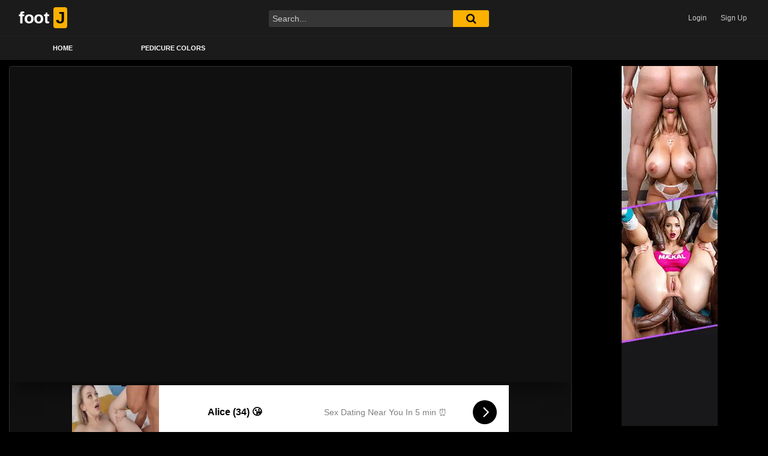

--- FILE ---
content_type: text/html; charset=UTF-8
request_url: https://footj.com/sloppy-footjob-and-blowjob-in-class-with-angelina-castro
body_size: 16790
content:
<!DOCTYPE html>
<html lang="en-US">
<head>
	<meta charset="UTF-8">
	<meta name="viewport" content="width=device-width, initial-scale=1, shrink-to-fit=no">
	<link rel="profile" href="http://gmpg.org/xfn/11">
		<!-- Meta social networks -->
	
<!-- Meta Facebook -->
<meta property="fb:app_id" content="966242223397117" />
<meta property="og:url" content="https://footj.com/sloppy-footjob-and-blowjob-in-class-with-angelina-castro" />
<meta property="og:type" content="article" />
<meta property="og:title" content="Sloppy FootJob and BlowJob in class with Angelina Castro !" />
<meta property="og:description" content="Horny Babe Angelina Castrol in black stockings seduce her student during sex eductaion, very naughty babe with huge ass and tits knows how to tease. Sexy black pedicure looks amazing on her chubby toes, lovely footjob and blowjob." />
<meta property="og:image" content="https://footj.com/wp-content/uploads/2020/10/sloppy-footjob-and-blowjob-in-class-with-angelina-castro.jpg" />
<meta property="og:image:width" content="200" />
<meta property="og:image:height" content="200" />

<!-- Meta Twitter -->
<meta name="twitter:card" content="summary">
<!--<meta name="twitter:site" content="@site_username">-->
<meta name="twitter:title" content="Sloppy FootJob and BlowJob in class with Angelina Castro !">
<meta name="twitter:description" content="Horny Babe Angelina Castrol in black stockings seduce her student during sex eductaion, very naughty babe with huge ass and tits knows how to tease. Sexy black pedicure looks amazing on her chubby toes, lovely footjob and blowjob.">
<!--<meta name="twitter:creator" content="@creator_username">-->
<meta name="twitter:image" content="https://footj.com/wp-content/uploads/2020/10/sloppy-footjob-and-blowjob-in-class-with-angelina-castro.jpg">
<!--<meta name="twitter:domain" content="YourDomain.com">-->
	<!-- Google Analytics -->
		<!-- Meta Verification -->
		<meta name='robots' content='index, follow, max-image-preview:large, max-snippet:-1, max-video-preview:-1' />
	<style>img:is([sizes="auto" i], [sizes^="auto," i]) { contain-intrinsic-size: 3000px 1500px }</style>
	
	<!-- This site is optimized with the Yoast SEO plugin v25.0 - https://yoast.com/wordpress/plugins/seo/ -->
	<title>Sloppy FootJob and BlowJob in class with Angelina Castro ! - footj.com</title>
	<meta name="description" content="Horny Babe Angelina Castrol in black stockings seduce her student during sex eductaion, very naughty babe with huge ass and tits." />
	<link rel="canonical" href="https://footj.com/sloppy-footjob-and-blowjob-in-class-with-angelina-castro" />
	<meta property="og:locale" content="en_US" />
	<meta property="og:type" content="article" />
	<meta property="og:title" content="Sloppy FootJob and BlowJob in class with Angelina Castro ! - footj.com" />
	<meta property="og:description" content="Horny Babe Angelina Castrol in black stockings seduce her student during sex eductaion, very naughty babe with huge ass and tits." />
	<meta property="og:url" content="https://footj.com/sloppy-footjob-and-blowjob-in-class-with-angelina-castro" />
	<meta property="og:site_name" content="footj.com" />
	<meta property="article:published_time" content="2020-10-30T21:49:38+00:00" />
	<meta property="article:modified_time" content="2020-10-31T21:40:44+00:00" />
	<meta property="og:image" content="https://footj.com/wp-content/uploads/2020/10/sloppy-footjob-and-blowjob-in-class-with-angelina-castro.jpg" />
	<meta property="og:image:width" content="600" />
	<meta property="og:image:height" content="337" />
	<meta property="og:image:type" content="image/jpeg" />
	<meta name="twitter:card" content="summary_large_image" />
	<meta name="twitter:label1" content="Written by" />
	<meta name="twitter:data1" content="" />
	<script type="application/ld+json" class="yoast-schema-graph">{"@context":"https://schema.org","@graph":[{"@type":"WebPage","@id":"https://footj.com/sloppy-footjob-and-blowjob-in-class-with-angelina-castro","url":"https://footj.com/sloppy-footjob-and-blowjob-in-class-with-angelina-castro","name":"Sloppy FootJob and BlowJob in class with Angelina Castro ! - footj.com","isPartOf":{"@id":"https://footj.com/#website"},"primaryImageOfPage":{"@id":"https://footj.com/sloppy-footjob-and-blowjob-in-class-with-angelina-castro#primaryimage"},"image":{"@id":"https://footj.com/sloppy-footjob-and-blowjob-in-class-with-angelina-castro#primaryimage"},"thumbnailUrl":"https://footj.com/wp-content/uploads/2020/10/sloppy-footjob-and-blowjob-in-class-with-angelina-castro.jpg","datePublished":"2020-10-30T21:49:38+00:00","dateModified":"2020-10-31T21:40:44+00:00","author":{"@id":""},"description":"Horny Babe Angelina Castrol in black stockings seduce her student during sex eductaion, very naughty babe with huge ass and tits.","breadcrumb":{"@id":"https://footj.com/sloppy-footjob-and-blowjob-in-class-with-angelina-castro#breadcrumb"},"inLanguage":"en-US","potentialAction":[{"@type":"ReadAction","target":["https://footj.com/sloppy-footjob-and-blowjob-in-class-with-angelina-castro"]}]},{"@type":"ImageObject","inLanguage":"en-US","@id":"https://footj.com/sloppy-footjob-and-blowjob-in-class-with-angelina-castro#primaryimage","url":"https://footj.com/wp-content/uploads/2020/10/sloppy-footjob-and-blowjob-in-class-with-angelina-castro.jpg","contentUrl":"https://footj.com/wp-content/uploads/2020/10/sloppy-footjob-and-blowjob-in-class-with-angelina-castro.jpg","width":600,"height":337},{"@type":"BreadcrumbList","@id":"https://footj.com/sloppy-footjob-and-blowjob-in-class-with-angelina-castro#breadcrumb","itemListElement":[{"@type":"ListItem","position":1,"name":"Home","item":"https://footj.com/"},{"@type":"ListItem","position":2,"name":"Sloppy FootJob and BlowJob in class with Angelina Castro !"}]},{"@type":"WebSite","@id":"https://footj.com/#website","url":"https://footj.com/","name":"footj.com","description":"Free Footjob Porn and Sex Movies","potentialAction":[{"@type":"SearchAction","target":{"@type":"EntryPoint","urlTemplate":"https://footj.com/?s={search_term_string}"},"query-input":{"@type":"PropertyValueSpecification","valueRequired":true,"valueName":"search_term_string"}}],"inLanguage":"en-US"},{"@type":"Person","@id":"","url":"https://footj.com/author"}]}</script>
	<!-- / Yoast SEO plugin. -->


<link rel='dns-prefetch' href='//vjs.zencdn.net' />
<link rel='dns-prefetch' href='//unpkg.com' />
<link rel='dns-prefetch' href='//www.googletagmanager.com' />
<link rel='dns-prefetch' href='//stats.wp.com' />
<link rel='dns-prefetch' href='//fonts.googleapis.com' />
<link rel="alternate" type="application/rss+xml" title="footj.com &raquo; Feed" href="https://footj.com/feed" />
<link rel="alternate" type="application/rss+xml" title="footj.com &raquo; Comments Feed" href="https://footj.com/comments/feed" />
<link rel="alternate" type="application/rss+xml" title="footj.com &raquo; Sloppy FootJob and BlowJob in class with Angelina Castro ! Comments Feed" href="https://footj.com/sloppy-footjob-and-blowjob-in-class-with-angelina-castro/feed" />
<script type="text/javascript">
/* <![CDATA[ */
window._wpemojiSettings = {"baseUrl":"https:\/\/s.w.org\/images\/core\/emoji\/16.0.1\/72x72\/","ext":".png","svgUrl":"https:\/\/s.w.org\/images\/core\/emoji\/16.0.1\/svg\/","svgExt":".svg","source":{"concatemoji":"https:\/\/footj.com\/wp-includes\/js\/wp-emoji-release.min.js?ver=6.8.3"}};
/*! This file is auto-generated */
!function(s,n){var o,i,e;function c(e){try{var t={supportTests:e,timestamp:(new Date).valueOf()};sessionStorage.setItem(o,JSON.stringify(t))}catch(e){}}function p(e,t,n){e.clearRect(0,0,e.canvas.width,e.canvas.height),e.fillText(t,0,0);var t=new Uint32Array(e.getImageData(0,0,e.canvas.width,e.canvas.height).data),a=(e.clearRect(0,0,e.canvas.width,e.canvas.height),e.fillText(n,0,0),new Uint32Array(e.getImageData(0,0,e.canvas.width,e.canvas.height).data));return t.every(function(e,t){return e===a[t]})}function u(e,t){e.clearRect(0,0,e.canvas.width,e.canvas.height),e.fillText(t,0,0);for(var n=e.getImageData(16,16,1,1),a=0;a<n.data.length;a++)if(0!==n.data[a])return!1;return!0}function f(e,t,n,a){switch(t){case"flag":return n(e,"\ud83c\udff3\ufe0f\u200d\u26a7\ufe0f","\ud83c\udff3\ufe0f\u200b\u26a7\ufe0f")?!1:!n(e,"\ud83c\udde8\ud83c\uddf6","\ud83c\udde8\u200b\ud83c\uddf6")&&!n(e,"\ud83c\udff4\udb40\udc67\udb40\udc62\udb40\udc65\udb40\udc6e\udb40\udc67\udb40\udc7f","\ud83c\udff4\u200b\udb40\udc67\u200b\udb40\udc62\u200b\udb40\udc65\u200b\udb40\udc6e\u200b\udb40\udc67\u200b\udb40\udc7f");case"emoji":return!a(e,"\ud83e\udedf")}return!1}function g(e,t,n,a){var r="undefined"!=typeof WorkerGlobalScope&&self instanceof WorkerGlobalScope?new OffscreenCanvas(300,150):s.createElement("canvas"),o=r.getContext("2d",{willReadFrequently:!0}),i=(o.textBaseline="top",o.font="600 32px Arial",{});return e.forEach(function(e){i[e]=t(o,e,n,a)}),i}function t(e){var t=s.createElement("script");t.src=e,t.defer=!0,s.head.appendChild(t)}"undefined"!=typeof Promise&&(o="wpEmojiSettingsSupports",i=["flag","emoji"],n.supports={everything:!0,everythingExceptFlag:!0},e=new Promise(function(e){s.addEventListener("DOMContentLoaded",e,{once:!0})}),new Promise(function(t){var n=function(){try{var e=JSON.parse(sessionStorage.getItem(o));if("object"==typeof e&&"number"==typeof e.timestamp&&(new Date).valueOf()<e.timestamp+604800&&"object"==typeof e.supportTests)return e.supportTests}catch(e){}return null}();if(!n){if("undefined"!=typeof Worker&&"undefined"!=typeof OffscreenCanvas&&"undefined"!=typeof URL&&URL.createObjectURL&&"undefined"!=typeof Blob)try{var e="postMessage("+g.toString()+"("+[JSON.stringify(i),f.toString(),p.toString(),u.toString()].join(",")+"));",a=new Blob([e],{type:"text/javascript"}),r=new Worker(URL.createObjectURL(a),{name:"wpTestEmojiSupports"});return void(r.onmessage=function(e){c(n=e.data),r.terminate(),t(n)})}catch(e){}c(n=g(i,f,p,u))}t(n)}).then(function(e){for(var t in e)n.supports[t]=e[t],n.supports.everything=n.supports.everything&&n.supports[t],"flag"!==t&&(n.supports.everythingExceptFlag=n.supports.everythingExceptFlag&&n.supports[t]);n.supports.everythingExceptFlag=n.supports.everythingExceptFlag&&!n.supports.flag,n.DOMReady=!1,n.readyCallback=function(){n.DOMReady=!0}}).then(function(){return e}).then(function(){var e;n.supports.everything||(n.readyCallback(),(e=n.source||{}).concatemoji?t(e.concatemoji):e.wpemoji&&e.twemoji&&(t(e.twemoji),t(e.wpemoji)))}))}((window,document),window._wpemojiSettings);
/* ]]> */
</script>

<style id='wp-emoji-styles-inline-css' type='text/css'>

	img.wp-smiley, img.emoji {
		display: inline !important;
		border: none !important;
		box-shadow: none !important;
		height: 1em !important;
		width: 1em !important;
		margin: 0 0.07em !important;
		vertical-align: -0.1em !important;
		background: none !important;
		padding: 0 !important;
	}
</style>
<link rel='stylesheet' id='wp-block-library-css' href='https://footj.com/wp-includes/css/dist/block-library/style.min.css?ver=6.8.3' type='text/css' media='all' />
<style id='classic-theme-styles-inline-css' type='text/css'>
/*! This file is auto-generated */
.wp-block-button__link{color:#fff;background-color:#32373c;border-radius:9999px;box-shadow:none;text-decoration:none;padding:calc(.667em + 2px) calc(1.333em + 2px);font-size:1.125em}.wp-block-file__button{background:#32373c;color:#fff;text-decoration:none}
</style>
<link rel='stylesheet' id='mediaelement-css' href='https://footj.com/wp-includes/js/mediaelement/mediaelementplayer-legacy.min.css?ver=4.2.17' type='text/css' media='all' />
<link rel='stylesheet' id='wp-mediaelement-css' href='https://footj.com/wp-includes/js/mediaelement/wp-mediaelement.min.css?ver=6.8.3' type='text/css' media='all' />
<style id='jetpack-sharing-buttons-style-inline-css' type='text/css'>
.jetpack-sharing-buttons__services-list{display:flex;flex-direction:row;flex-wrap:wrap;gap:0;list-style-type:none;margin:5px;padding:0}.jetpack-sharing-buttons__services-list.has-small-icon-size{font-size:12px}.jetpack-sharing-buttons__services-list.has-normal-icon-size{font-size:16px}.jetpack-sharing-buttons__services-list.has-large-icon-size{font-size:24px}.jetpack-sharing-buttons__services-list.has-huge-icon-size{font-size:36px}@media print{.jetpack-sharing-buttons__services-list{display:none!important}}.editor-styles-wrapper .wp-block-jetpack-sharing-buttons{gap:0;padding-inline-start:0}ul.jetpack-sharing-buttons__services-list.has-background{padding:1.25em 2.375em}
</style>
<style id='global-styles-inline-css' type='text/css'>
:root{--wp--preset--aspect-ratio--square: 1;--wp--preset--aspect-ratio--4-3: 4/3;--wp--preset--aspect-ratio--3-4: 3/4;--wp--preset--aspect-ratio--3-2: 3/2;--wp--preset--aspect-ratio--2-3: 2/3;--wp--preset--aspect-ratio--16-9: 16/9;--wp--preset--aspect-ratio--9-16: 9/16;--wp--preset--color--black: #000000;--wp--preset--color--cyan-bluish-gray: #abb8c3;--wp--preset--color--white: #ffffff;--wp--preset--color--pale-pink: #f78da7;--wp--preset--color--vivid-red: #cf2e2e;--wp--preset--color--luminous-vivid-orange: #ff6900;--wp--preset--color--luminous-vivid-amber: #fcb900;--wp--preset--color--light-green-cyan: #7bdcb5;--wp--preset--color--vivid-green-cyan: #00d084;--wp--preset--color--pale-cyan-blue: #8ed1fc;--wp--preset--color--vivid-cyan-blue: #0693e3;--wp--preset--color--vivid-purple: #9b51e0;--wp--preset--gradient--vivid-cyan-blue-to-vivid-purple: linear-gradient(135deg,rgba(6,147,227,1) 0%,rgb(155,81,224) 100%);--wp--preset--gradient--light-green-cyan-to-vivid-green-cyan: linear-gradient(135deg,rgb(122,220,180) 0%,rgb(0,208,130) 100%);--wp--preset--gradient--luminous-vivid-amber-to-luminous-vivid-orange: linear-gradient(135deg,rgba(252,185,0,1) 0%,rgba(255,105,0,1) 100%);--wp--preset--gradient--luminous-vivid-orange-to-vivid-red: linear-gradient(135deg,rgba(255,105,0,1) 0%,rgb(207,46,46) 100%);--wp--preset--gradient--very-light-gray-to-cyan-bluish-gray: linear-gradient(135deg,rgb(238,238,238) 0%,rgb(169,184,195) 100%);--wp--preset--gradient--cool-to-warm-spectrum: linear-gradient(135deg,rgb(74,234,220) 0%,rgb(151,120,209) 20%,rgb(207,42,186) 40%,rgb(238,44,130) 60%,rgb(251,105,98) 80%,rgb(254,248,76) 100%);--wp--preset--gradient--blush-light-purple: linear-gradient(135deg,rgb(255,206,236) 0%,rgb(152,150,240) 100%);--wp--preset--gradient--blush-bordeaux: linear-gradient(135deg,rgb(254,205,165) 0%,rgb(254,45,45) 50%,rgb(107,0,62) 100%);--wp--preset--gradient--luminous-dusk: linear-gradient(135deg,rgb(255,203,112) 0%,rgb(199,81,192) 50%,rgb(65,88,208) 100%);--wp--preset--gradient--pale-ocean: linear-gradient(135deg,rgb(255,245,203) 0%,rgb(182,227,212) 50%,rgb(51,167,181) 100%);--wp--preset--gradient--electric-grass: linear-gradient(135deg,rgb(202,248,128) 0%,rgb(113,206,126) 100%);--wp--preset--gradient--midnight: linear-gradient(135deg,rgb(2,3,129) 0%,rgb(40,116,252) 100%);--wp--preset--font-size--small: 13px;--wp--preset--font-size--medium: 20px;--wp--preset--font-size--large: 36px;--wp--preset--font-size--x-large: 42px;--wp--preset--spacing--20: 0.44rem;--wp--preset--spacing--30: 0.67rem;--wp--preset--spacing--40: 1rem;--wp--preset--spacing--50: 1.5rem;--wp--preset--spacing--60: 2.25rem;--wp--preset--spacing--70: 3.38rem;--wp--preset--spacing--80: 5.06rem;--wp--preset--shadow--natural: 6px 6px 9px rgba(0, 0, 0, 0.2);--wp--preset--shadow--deep: 12px 12px 50px rgba(0, 0, 0, 0.4);--wp--preset--shadow--sharp: 6px 6px 0px rgba(0, 0, 0, 0.2);--wp--preset--shadow--outlined: 6px 6px 0px -3px rgba(255, 255, 255, 1), 6px 6px rgba(0, 0, 0, 1);--wp--preset--shadow--crisp: 6px 6px 0px rgba(0, 0, 0, 1);}:where(.is-layout-flex){gap: 0.5em;}:where(.is-layout-grid){gap: 0.5em;}body .is-layout-flex{display: flex;}.is-layout-flex{flex-wrap: wrap;align-items: center;}.is-layout-flex > :is(*, div){margin: 0;}body .is-layout-grid{display: grid;}.is-layout-grid > :is(*, div){margin: 0;}:where(.wp-block-columns.is-layout-flex){gap: 2em;}:where(.wp-block-columns.is-layout-grid){gap: 2em;}:where(.wp-block-post-template.is-layout-flex){gap: 1.25em;}:where(.wp-block-post-template.is-layout-grid){gap: 1.25em;}.has-black-color{color: var(--wp--preset--color--black) !important;}.has-cyan-bluish-gray-color{color: var(--wp--preset--color--cyan-bluish-gray) !important;}.has-white-color{color: var(--wp--preset--color--white) !important;}.has-pale-pink-color{color: var(--wp--preset--color--pale-pink) !important;}.has-vivid-red-color{color: var(--wp--preset--color--vivid-red) !important;}.has-luminous-vivid-orange-color{color: var(--wp--preset--color--luminous-vivid-orange) !important;}.has-luminous-vivid-amber-color{color: var(--wp--preset--color--luminous-vivid-amber) !important;}.has-light-green-cyan-color{color: var(--wp--preset--color--light-green-cyan) !important;}.has-vivid-green-cyan-color{color: var(--wp--preset--color--vivid-green-cyan) !important;}.has-pale-cyan-blue-color{color: var(--wp--preset--color--pale-cyan-blue) !important;}.has-vivid-cyan-blue-color{color: var(--wp--preset--color--vivid-cyan-blue) !important;}.has-vivid-purple-color{color: var(--wp--preset--color--vivid-purple) !important;}.has-black-background-color{background-color: var(--wp--preset--color--black) !important;}.has-cyan-bluish-gray-background-color{background-color: var(--wp--preset--color--cyan-bluish-gray) !important;}.has-white-background-color{background-color: var(--wp--preset--color--white) !important;}.has-pale-pink-background-color{background-color: var(--wp--preset--color--pale-pink) !important;}.has-vivid-red-background-color{background-color: var(--wp--preset--color--vivid-red) !important;}.has-luminous-vivid-orange-background-color{background-color: var(--wp--preset--color--luminous-vivid-orange) !important;}.has-luminous-vivid-amber-background-color{background-color: var(--wp--preset--color--luminous-vivid-amber) !important;}.has-light-green-cyan-background-color{background-color: var(--wp--preset--color--light-green-cyan) !important;}.has-vivid-green-cyan-background-color{background-color: var(--wp--preset--color--vivid-green-cyan) !important;}.has-pale-cyan-blue-background-color{background-color: var(--wp--preset--color--pale-cyan-blue) !important;}.has-vivid-cyan-blue-background-color{background-color: var(--wp--preset--color--vivid-cyan-blue) !important;}.has-vivid-purple-background-color{background-color: var(--wp--preset--color--vivid-purple) !important;}.has-black-border-color{border-color: var(--wp--preset--color--black) !important;}.has-cyan-bluish-gray-border-color{border-color: var(--wp--preset--color--cyan-bluish-gray) !important;}.has-white-border-color{border-color: var(--wp--preset--color--white) !important;}.has-pale-pink-border-color{border-color: var(--wp--preset--color--pale-pink) !important;}.has-vivid-red-border-color{border-color: var(--wp--preset--color--vivid-red) !important;}.has-luminous-vivid-orange-border-color{border-color: var(--wp--preset--color--luminous-vivid-orange) !important;}.has-luminous-vivid-amber-border-color{border-color: var(--wp--preset--color--luminous-vivid-amber) !important;}.has-light-green-cyan-border-color{border-color: var(--wp--preset--color--light-green-cyan) !important;}.has-vivid-green-cyan-border-color{border-color: var(--wp--preset--color--vivid-green-cyan) !important;}.has-pale-cyan-blue-border-color{border-color: var(--wp--preset--color--pale-cyan-blue) !important;}.has-vivid-cyan-blue-border-color{border-color: var(--wp--preset--color--vivid-cyan-blue) !important;}.has-vivid-purple-border-color{border-color: var(--wp--preset--color--vivid-purple) !important;}.has-vivid-cyan-blue-to-vivid-purple-gradient-background{background: var(--wp--preset--gradient--vivid-cyan-blue-to-vivid-purple) !important;}.has-light-green-cyan-to-vivid-green-cyan-gradient-background{background: var(--wp--preset--gradient--light-green-cyan-to-vivid-green-cyan) !important;}.has-luminous-vivid-amber-to-luminous-vivid-orange-gradient-background{background: var(--wp--preset--gradient--luminous-vivid-amber-to-luminous-vivid-orange) !important;}.has-luminous-vivid-orange-to-vivid-red-gradient-background{background: var(--wp--preset--gradient--luminous-vivid-orange-to-vivid-red) !important;}.has-very-light-gray-to-cyan-bluish-gray-gradient-background{background: var(--wp--preset--gradient--very-light-gray-to-cyan-bluish-gray) !important;}.has-cool-to-warm-spectrum-gradient-background{background: var(--wp--preset--gradient--cool-to-warm-spectrum) !important;}.has-blush-light-purple-gradient-background{background: var(--wp--preset--gradient--blush-light-purple) !important;}.has-blush-bordeaux-gradient-background{background: var(--wp--preset--gradient--blush-bordeaux) !important;}.has-luminous-dusk-gradient-background{background: var(--wp--preset--gradient--luminous-dusk) !important;}.has-pale-ocean-gradient-background{background: var(--wp--preset--gradient--pale-ocean) !important;}.has-electric-grass-gradient-background{background: var(--wp--preset--gradient--electric-grass) !important;}.has-midnight-gradient-background{background: var(--wp--preset--gradient--midnight) !important;}.has-small-font-size{font-size: var(--wp--preset--font-size--small) !important;}.has-medium-font-size{font-size: var(--wp--preset--font-size--medium) !important;}.has-large-font-size{font-size: var(--wp--preset--font-size--large) !important;}.has-x-large-font-size{font-size: var(--wp--preset--font-size--x-large) !important;}
:where(.wp-block-post-template.is-layout-flex){gap: 1.25em;}:where(.wp-block-post-template.is-layout-grid){gap: 1.25em;}
:where(.wp-block-columns.is-layout-flex){gap: 2em;}:where(.wp-block-columns.is-layout-grid){gap: 2em;}
:root :where(.wp-block-pullquote){font-size: 1.5em;line-height: 1.6;}
</style>
<link rel='stylesheet' id='ftt-videojs-style-css' href='//vjs.zencdn.net/7.8.4/video-js.css?ver=7.4.1' type='text/css' media='all' />
<link rel='stylesheet' id='ftt-styles-css' href='https://footj.com/wp-content/themes/famoustube/css/theme.min.css?ver=1.3.0.1746605733' type='text/css' media='all' />
<link rel='stylesheet' id='ftt-body-font-css' href='https://fonts.googleapis.com/css?family=Roboto%3A400%2C500%2C700&#038;display=swap&#038;ver=1.0.0' type='text/css' media='all' />
<link rel='stylesheet' id='ftt-custom-style-css' href='https://footj.com/wp-content/themes/famoustube/css/custom.css?ver=1.3.0.1746605733' type='text/css' media='all' />
<script type="text/javascript" src="https://footj.com/wp-includes/js/jquery/jquery.min.js?ver=3.7.1" id="jquery-core-js"></script>
<script type="text/javascript" src="https://footj.com/wp-includes/js/jquery/jquery-migrate.min.js?ver=3.4.1" id="jquery-migrate-js"></script>

<!-- Google tag (gtag.js) snippet added by Site Kit -->

<!-- Google Analytics snippet added by Site Kit -->
<script type="text/javascript" src="https://www.googletagmanager.com/gtag/js?id=GT-K8H95T3" id="google_gtagjs-js" async></script>
<script type="text/javascript" id="google_gtagjs-js-after">
/* <![CDATA[ */
window.dataLayer = window.dataLayer || [];function gtag(){dataLayer.push(arguments);}
gtag("set","linker",{"domains":["footj.com"]});
gtag("js", new Date());
gtag("set", "developer_id.dZTNiMT", true);
gtag("config", "GT-K8H95T3");
/* ]]> */
</script>

<!-- End Google tag (gtag.js) snippet added by Site Kit -->
<link rel="https://api.w.org/" href="https://footj.com/wp-json/" /><link rel="alternate" title="JSON" type="application/json" href="https://footj.com/wp-json/wp/v2/posts/2238" /><link rel="EditURI" type="application/rsd+xml" title="RSD" href="https://footj.com/xmlrpc.php?rsd" />
<meta name="generator" content="WordPress 6.8.3" />
<link rel='shortlink' href='https://footj.com/?p=2238' />
<link rel="alternate" title="oEmbed (JSON)" type="application/json+oembed" href="https://footj.com/wp-json/oembed/1.0/embed?url=https%3A%2F%2Ffootj.com%2Fsloppy-footjob-and-blowjob-in-class-with-angelina-castro" />
<link rel="alternate" title="oEmbed (XML)" type="text/xml+oembed" href="https://footj.com/wp-json/oembed/1.0/embed?url=https%3A%2F%2Ffootj.com%2Fsloppy-footjob-and-blowjob-in-class-with-angelina-castro&#038;format=xml" />
<meta name="generator" content="Site Kit by Google 1.152.1" />	<style>img#wpstats{display:none}</style>
			<style type="text/css">
		.logo-word-2,
		.header-search #searchsubmit,
		.video-block .video-debounce-bar,
		.hamburger-inner, .hamburger-inner::before, .hamburger-inner::after {
			background-color: #fcb000;
		}
		a,
		a:hover,
		ul#menu-footer-menu li a:hover,
		.required,
		#show-sharing-buttons:hover i,
		.tags-letter-block .tag-items .tag-item a:hover,
		.post-like a:hover i {
			color: #fcb000;
		}
		.pagination-lg .page-item:first-child .page-link,
		.pagination-lg .page-item:last-child .page-link {
			border-color: #fcb000!important;
			color: #fcb000;
		}
		.navbar li.active a,
		#video-tabs button.tab-link.active,
		#video-tabs button.tab-link:hover {
			border-bottom-color: #fcb000!important;
		}
		.btn,
		.btn-primary,
		.post-navigation a,
		.btn:hover {
			background-color: #fcb000!important;
			color: #000000!important;
			border-color: #fcb000!important;
		}
		.page-item.active .page-link {
			background-color: #fcb000!important;
			border-color: #fcb000!important;
			color: #000000!important;
		}
		@-webkit-keyframes glowing {
			0% { border-color: #fcb000; -webkit-box-shadow: 0 0 3px #fcb000; }
			50% { -webkit-box-shadow: 0 0 20px #fcb000; }
			100% { border-color: #fcb000; -webkit-box-shadow: 0 0 3px #fcb000; }
		}

		@-moz-keyframes glowing {
			0% { border-color: #fcb000; -moz-box-shadow: 0 0 3px #fcb000; }
			50% { -moz-box-shadow: 0 0 20px #fcb000; }
			100% { border-color: #fcb000; -moz-box-shadow: 0 0 3px #fcb000; }
		}

		@-o-keyframes glowing {
			0% { border-color: #fcb000; box-shadow: 0 0 3px #fcb000; }
			50% { box-shadow: 0 0 20px #fcb000; }
			100% { border-color: #fcb000; box-shadow: 0 0 3px #fcb000; }
		}

		@keyframes glowing {
			0% { border-color: #fcb000; box-shadow: 0 0 3px #fcb000; }
			50% { box-shadow: 0 0 20px #fcb000; }
			100% { border-color: #fcb000; box-shadow: 0 0 3px #fcb000; }
		}

	</style>
	<link rel="pingback" href="https://footj.com/xmlrpc.php">
<meta name="mobile-web-app-capable" content="yes">
<meta name="apple-mobile-web-app-capable" content="yes">
<meta name="apple-mobile-web-app-title" content="footj.com - Free Footjob Porn and Sex Movies">
		<style type="text/css" id="wp-custom-css">
			.main-navigation .current_page_item a {
    color: #ffee00;
}
		</style>
		</head>  <body class="wp-singular post-template-default single single-post postid-2238 single-format-video wp-embed-responsive wp-theme-famoustube group-blog"> <div class="site" id="page">  	<!-- ******************* The Navbar Area ******************* --> 	<div id="wrapper-navbar" itemscope itemtype="http://schema.org/WebSite"> 		<a class="skip-link sr-only sr-only-focusable" href="#content">Skip to content</a> 		<div class="logo-search d-flex"> 			<div class="container d-flex align-items-center justify-content-between"> 				<!-- Menu mobile --> 				<button class="navbar-toggler hamburger hamburger--slider" type="button" data-toggle="collapse" data-target="#navbarNavDropdown" aria-controls="navbarNavDropdown" aria-expanded="false" aria-label="Toggle navigation"> 					<span class="hamburger-box"> 						<span class="hamburger-inner"></span> 					</span> 				</button> 				<!-- Your site title as branding in the menu --> 															<a class="navbar-brand" rel="home" href="https://footj.com/" title="footj.com" itemprop="url"> 															<span class="logo-word-1">foot</span> 								<span class="logo-word-2">J</span> 													</a> 									<!-- end custom logo -->  				<div class="search-menu-mobile">     <div class="header-search-mobile">         <i class="fa fa-search"></i>         </div>	 </div>  <div class="header-search">     <form method="get" id="searchform" action="https://footj.com/">                             <input class="input-group-field" value="Search..." name="s" id="s" onfocus="if (this.value == 'Search...') {this.value = '';}" onblur="if (this.value == '') {this.value = 'Search...';}" type="text" />                          <button class="fa-input" type="submit" id="searchsubmit" value="&#xf002;" ><i class="fa fa-search"></i></button>          </form> </div>									<div class="membership"> 													<span class="login"><a href="#wpst-login">Login</a></span> 							<span class="login"><a class="button" href="#wpst-register">Sign Up</a></span> 											</div> 							</div> 		</div> 		<nav class="navbar navbar-expand-md navbar-dark"> 			<div class="container"> 				<!-- The WordPress Menu goes here --> 				<div id="navbarNavDropdown" class="collapse navbar-collapse"><ul id="menu-main-menu" class="navbar-nav ml-auto"><li itemscope="itemscope" itemtype="https://www.schema.org/SiteNavigationElement" id="menu-item-13" class="menu-item menu-item-type-custom menu-item-object-custom menu-item-home menu-item-13 nav-item"><a title="Home" href="http://footj.com" class="nav-link">Home</a></li> <li itemscope="itemscope" itemtype="https://www.schema.org/SiteNavigationElement" id="menu-item-154" class="menu-item menu-item-type-post_type menu-item-object-page menu-item-154 nav-item"><a title="Pedicure Colors" href="https://footj.com/pedicure-colors" class="nav-link">Pedicure Colors</a></li> </ul></div>			</div><!-- .container --> 		</nav><!-- .site-navigation --> 	</div><!-- #wrapper-navbar end -->  <div class="wrapper" id="single-wrapper"> 	  <article id="post-2238" class="post-2238 post type-post status-publish format-video has-post-thumbnail hentry category-footjob tag-ass tag-babe tag-bald tag-black tag-blowjob tag-chuby tag-feet tag-fetish tag-footjob tag-horny tag-naughty tag-sexy tag-sloppy tag-soles tag-stockings tag-tits tag-toes post_format-post-format-video actors-angelina-castro" itemprop="video" itemscope itemtype="http://schema.org/VideoObject"> 	<section class="single-video-player"> 		<div class="container"> 			<div class="row no-gutters"> 				<div class="col-12 col-md-9"> 					<div class="video-wrapper"> 						 <div class="responsive-player video-player">           <meta itemprop="author" content="" />     <meta itemprop="name" content="Sloppy FootJob and BlowJob in class with Angelina Castro !" />             <meta itemprop="description" content="Horny Babe Angelina Castrol in black stockings seduce her student during sex eductaion, very naughty babe with huge ass and tits knows how to tease. Sexy black pedicure looks amazing on her chubby toes, lovely footjob and blowjob." />         <meta itemprop="duration" content="P0DT0H11M0S" />     <meta itemprop="thumbnailUrl" content="https://img-hw.xvideos-cdn.com/videos/thumbs169lll/36/aa/54/36aa546b8cae5b6572e4332e48190fb7/36aa546b8cae5b6572e4332e48190fb7.10.jpg" />             <meta itemprop="embedURL" content="https://www.xvideos.com/embedframe/9685950" />         <meta itemprop="uploadDate" content="2020-10-30T21:49:38+00:00" />              <iframe src="https://www.xvideos.com/embedframe/9685950" frameborder="0" width="510" height="400" scrolling="no" allowfullscreen="allowfullscreen" sandbox="allow-same-origin allow-scripts"></iframe>         <!-- Inside video player advertising -->                   </div> 													<div class="happy-under-player"> 								<script async type="application/javascript" src="https://a.magsrv.com/ad-provider.js"></script>   <ins class="eas6a97888e2" data-zoneid="5605184"></ins>   <script>(AdProvider = window.AdProvider || []).push({"serve": {}});</script>							</div> 												<div class="video-title"> 							<h1>Sloppy FootJob and BlowJob in class with Angelina Castro !</h1> 						</div> 						<div class="video-actions-header"> 							<div class="row no-gutters"> 								<div class="col-12 col-md-3" id="rating"> 									<span id="video-rate"><span class="post-like"><a href="#" data-post_id="2238" data-post_like="like"><span class="like" title="I like this"><span id="more"><i class="fa fa-thumbs-up"></i> <span class="grey-link">Like</span></span></a> 		<a href="#" data-post_id="2238" data-post_like="dislike"> 			<span title="I dislike this" class="qtip dislike"><span id="less"><i class="fa fa-thumbs-down fa-flip-horizontal"></i></span></span> 		</a></span></span> 																	</div> 								<div class="col-12 col-md-9 tabs" id="video-tabs"> 									<button class="tab-link active about" data-tab-id="video-about"><i class="fa fa-info-circle"></i> About</button> 									<button class="tab-link share" data-tab-id="video-share"><i class="fa fa-share-alt"></i> Share</button> 								</div> 							</div> 						</div> 						<div class="clear"></div> 						<div class="video-actions-content"> 							<div class="row no-gutters"> 								<div class="col-12 col-md-3" id="rating-col"> 									<div id="video-views"><span class="views-number"></span> views</div> 									<div class="rating-bar"> 										<div class="rating-bar-meter"></div> 									</div> 									<div class="rating-result"> 											<div class="percentage">0%</div> 										<div class="likes"> 											<i class="fa fa-thumbs-up"></i> <span class="likes_count">0</span> 											<i class="fa fa-thumbs-down fa-flip-horizontal"></i> <span class="dislikes_count">0</span> 										</div> 									</div> 								</div> 								<div class="col-12 col-md-9"> 									<div class="tab-content"> 										<div class="video-content-row" id="video-about"> 												<div class="video-description"> 													<div class="desc"> 														<p>Horny Babe Angelina Castrol in black stockings seduce her student during sex eductaion, very naughty babe with huge ass and tits knows how to tease. Sexy black pedicure looks amazing on her chubby toes, lovely footjob and blowjob.</p> 													</div> 												</div> 											<div class="video-content-row" id="video-author"> 												From: 											</div> 																																		<div class="video-content-row" id="video-actors"> 													Actors: 													<a href="https://footj.com/actor/angelina-castro" title="Angelina Castro">Angelina Castro</a>												</div> 																																													<div class="video-content-row" id="video-cats"> 													Category: 													<a href="https://footj.com/category/footjob" title="Footjob">Footjob</a>												</div> 																																													<div class="video-content-row" id="video-tags"> 													Tags: 													<a href="https://footj.com/tag/ass" title="ass">ass</a>, <a href="https://footj.com/tag/babe" title="babe">babe</a>, <a href="https://footj.com/tag/bald" title="bald">bald</a>, <a href="https://footj.com/tag/black" title="black">black</a>, <a href="https://footj.com/tag/blowjob" title="blowjob">blowjob</a>, <a href="https://footj.com/tag/chuby" title="chuby">chuby</a>, <a href="https://footj.com/tag/feet" title="Feet">Feet</a>, <a href="https://footj.com/tag/fetish" title="fetish">fetish</a>, <a href="https://footj.com/tag/footjob" title="footjob">footjob</a>, <a href="https://footj.com/tag/horny" title="horny">horny</a>, <a href="https://footj.com/tag/naughty" title="naughty">naughty</a>, <a href="https://footj.com/tag/sexy" title="sexy">sexy</a>, <a href="https://footj.com/tag/sloppy" title="sloppy">sloppy</a>, <a href="https://footj.com/tag/soles" title="soles">soles</a>, <a href="https://footj.com/tag/stockings" title="stockings">stockings</a>, <a href="https://footj.com/tag/tits" title="tits">tits</a>, <a href="https://footj.com/tag/toes" title="toes">toes</a>												</div> 																						<div class="video-content-row" id="video-date"> 												Added on: October 30, 2020											</div> 										</div> 										<div id="video-share">     <!-- Twitter -->     <a target="_blank" href="https://twitter.com/home?status=https://footj.com/sloppy-footjob-and-blowjob-in-class-with-angelina-castro"><i id="twitter" class="fa fa-twitter"></i></a>     <!-- Reddit -->        <a target="_blank" href="http://www.reddit.com/submit?url"><i id="reddit" class="fa fa-reddit-square"></i></a>     <!-- Google Plus -->         <a target="_blank" href="https://plus.google.com/share?url=https://footj.com/sloppy-footjob-and-blowjob-in-class-with-angelina-castro"><i id="googleplus" class="fa fa-google-plus"></i></a>        <!-- VK -->     <script type="text/javascript" src="https://vk.com/js/api/share.js?95" charset="windows-1251"></script>     <a href="http://vk.com/share.php?url=https://footj.com/sloppy-footjob-and-blowjob-in-class-with-angelina-castro" target="_blank"><i id="vk" class="fa fa-vk"></i></a>     <!-- Email -->     <a target="_blank" href="mailto:?subject=&amp;body=https://footj.com/sloppy-footjob-and-blowjob-in-class-with-angelina-castro"><i id="email" class="fa fa-envelope"></i></a> </div>									</div> 								</div> 							</div> 						</div> 					</div> 					<div class="video-wrapper"> 											<div class="related-videos"> 							<div class="row no-gutters"> 								  <div class="col-12 col-md-4 col-lg-3 col-xl-2"> 	<div 		class="video-block video-with-trailer" 		data-post-id="1954" 			> 				<a class="thumb" href="https://footj.com/gangbang-orgy-and-foot-fetish"> 			<div class="video-debounce-bar"></div> 							<img class="video-img img-fluid" data-src="https://footj.com/wp-content/uploads/2020/10/gangbang-orgy-and-foot-fetish-400x225.jpg"> 						<div class="video-preview"></div> 							<span class="duration">12:00</span> 					</a> 		<a class="infos" href="https://footj.com/gangbang-orgy-and-foot-fetish" title="Gangbang Orgy and Foot Fetish !"> 			<span class="title">Gangbang Orgy and Foot Fetish !</span> 		</a> 		<div class="video-datas"> 			<span class="views-number">5052 views</span> 							<span class="rating"><i class="fa fa-thumbs-up"></i> 83%</span> 					</div> 	</div> </div>    <div class="col-12 col-md-4 col-lg-3 col-xl-2"> 	<div 		class="video-block video-with-trailer" 		data-post-id="540" 			> 				<a class="thumb" href="https://footj.com/allison-real-very-excited-to-give-superman-a-footjob-on-valentines"> 			<div class="video-debounce-bar"></div> 							<img class="video-img img-fluid" data-src="https://footj.com/wp-content/uploads/2020/07/allison-real-very-excited-to-give-superman-a-footjob-on-valentines-400x225.jpg"> 						<div class="video-preview"></div> 							<span class="duration">10:00</span> 					</a> 		<a class="infos" href="https://footj.com/allison-real-very-excited-to-give-superman-a-footjob-on-valentines" title="Allison real very excited to give superman a footjob."> 			<span class="title">Allison real very excited to give superman a footjob.</span> 		</a> 		<div class="video-datas"> 			<span class="views-number">8096 views</span> 							<span class="rating"><i class="fa fa-thumbs-up"></i> 85%</span> 					</div> 	</div> </div>    <div class="col-12 col-md-4 col-lg-3 col-xl-2"> 	<div 		class="video-block video-with-trailer" 		data-post-id="2230" 			> 				<a class="thumb" href="https://footj.com/thighjob-and-footjob-therapy-hd"> 			<div class="video-debounce-bar"></div> 							<img class="video-img img-fluid" data-src="https://footj.com/wp-content/uploads/2020/10/thighjob-and-footjob-therapy-hd-400x225.jpg"> 						<div class="video-preview"></div> 							<span class="duration">10:00</span> 					</a> 		<a class="infos" href="https://footj.com/thighjob-and-footjob-therapy-hd" title="Thighjob and Footjob Therapy HD !"> 			<span class="title">Thighjob and Footjob Therapy HD !</span> 		</a> 		<div class="video-datas"> 			<span class="views-number">10070 views</span> 							<span class="rating"><i class="fa fa-thumbs-up"></i> 87%</span> 					</div> 	</div> </div>    <div class="col-12 col-md-4 col-lg-3 col-xl-2"> 	<div 		class="video-block video-with-trailer" 		data-post-id="673" 			> 				<a class="thumb" href="https://footj.com/allie-james-giving-footjob-for-two-bbc"> 			<div class="video-debounce-bar"></div> 							<img class="video-img img-fluid" data-src="https://footj.com/wp-content/uploads/2020/08/allie-james-giving-footjob-for-two-bbc.jpg"> 						<div class="video-preview"></div> 							<span class="duration">10:10</span> 					</a> 		<a class="infos" href="https://footj.com/allie-james-giving-footjob-for-two-bbc" title="Allie James Giving Footjob For Two BBC !"> 			<span class="title">Allie James Giving Footjob For Two BBC !</span> 		</a> 		<div class="video-datas"> 			<span class="views-number">6597 views</span> 							<span class="rating"><i class="fa fa-thumbs-up"></i> 90%</span> 					</div> 	</div> </div>    <div class="col-12 col-md-4 col-lg-3 col-xl-2"> 	<div 		class="video-block video-with-trailer" 		data-post-id="1445" 			> 				<a class="thumb" href="https://footj.com/roxy-raye-uses-her-feet-and-make-him-cum"> 			<div class="video-debounce-bar"></div> 							<img class="video-img img-fluid" data-src="https://footj.com/wp-content/uploads/2020/09/roxy-raye-uses-her-feet-and-make-him-cum-400x225.jpg"> 						<div class="video-preview"></div> 							<span class="duration">11:00</span> 					</a> 		<a class="infos" href="https://footj.com/roxy-raye-uses-her-feet-and-make-him-cum" title="Roxy Raye Uses Her Feet and Make Him Cum !"> 			<span class="title">Roxy Raye Uses Her Feet and Make Him Cum !</span> 		</a> 		<div class="video-datas"> 			<span class="views-number">6835 views</span> 							<span class="rating"><i class="fa fa-thumbs-up"></i> 95%</span> 					</div> 	</div> </div>    <div class="col-12 col-md-4 col-lg-3 col-xl-2"> 	<div 		class="video-block video-with-trailer" 		data-post-id="1789" 			> 				<a class="thumb" href="https://footj.com/viva-athena-gives-the-best-footjob-ever"> 			<div class="video-debounce-bar"></div> 							<img class="video-img img-fluid" data-src="https://footj.com/wp-content/uploads/2020/09/viva-athena-gives-the-best-footjob-ever-400x225.jpg"> 						<div class="video-preview"></div> 							<span class="duration">09:00</span> 					</a> 		<a class="infos" href="https://footj.com/viva-athena-gives-the-best-footjob-ever" title="Viva Athena Gives The Best Footjob Ever !"> 			<span class="title">Viva Athena Gives The Best Footjob Ever !</span> 		</a> 		<div class="video-datas"> 			<span class="views-number">4440 views</span> 							<span class="rating"><i class="fa fa-thumbs-up"></i> 90%</span> 					</div> 	</div> </div>    <div class="col-12 col-md-4 col-lg-3 col-xl-2"> 	<div 		class="video-block video-with-trailer" 		data-post-id="2229" 			> 				<a class="thumb" href="https://footj.com/sexdoll-footjob-cum-pov"> 			<div class="video-debounce-bar"></div> 							<img class="video-img img-fluid" data-src="https://footj.com/wp-content/uploads/2020/10/sexdoll-footjob-cum-pov-400x225.jpg"> 						<div class="video-preview"></div> 							<span class="duration">11:00</span> 					</a> 		<a class="infos" href="https://footj.com/sexdoll-footjob-cum-pov" title="Sexdoll Footjob Cum POV !"> 			<span class="title">Sexdoll Footjob Cum POV !</span> 		</a> 		<div class="video-datas"> 			<span class="views-number">7160 views</span> 							<span class="rating"><i class="fa fa-thumbs-up"></i> 91%</span> 					</div> 	</div> </div>    <div class="col-12 col-md-4 col-lg-3 col-xl-2"> 	<div 		class="video-block video-with-trailer" 		data-post-id="1832" 			> 				<a class="thumb" href="https://footj.com/hottie-has-feet-worshipped-and-pussy-pounded"> 			<div class="video-debounce-bar"></div> 							<img class="video-img img-fluid" data-src="https://footj.com/wp-content/uploads/2020/09/hottie-has-feet-worshipped-and-pussy-pounded.jpg"> 						<div class="video-preview"></div> 							<span class="duration">12:53</span> 					</a> 		<a class="infos" href="https://footj.com/hottie-has-feet-worshipped-and-pussy-pounded" title="Hottie Has Feet Worshipped and Pussy Pounded !"> 			<span class="title">Hottie Has Feet Worshipped and Pussy Pounded !</span> 		</a> 		<div class="video-datas"> 			<span class="views-number">4708 views</span> 							<span class="rating"><i class="fa fa-thumbs-up"></i> 86%</span> 					</div> 	</div> </div>    <div class="col-12 col-md-4 col-lg-3 col-xl-2"> 	<div 		class="video-block video-with-trailer" 		data-post-id="281" 			> 				<a class="thumb" href="https://footj.com/sexy-blonde-milks-young-stud"> 			<div class="video-debounce-bar"></div> 							<img class="video-img img-fluid" data-src="https://footj.com/wp-content/uploads/2020/01/sexy-blonde-milks-young-stud-400x225.jpg"> 						<div class="video-preview"></div> 							<span class="duration">17:00</span> 					</a> 		<a class="infos" href="https://footj.com/sexy-blonde-milks-young-stud" title="Sexy Blonde Milks young Stud."> 			<span class="title">Sexy Blonde Milks young Stud.</span> 		</a> 		<div class="video-datas"> 			<span class="views-number">4555 views</span> 							<span class="rating"><i class="fa fa-thumbs-up"></i> 86%</span> 					</div> 	</div> </div>    <div class="col-12 col-md-4 col-lg-3 col-xl-2"> 	<div 		class="video-block video-with-trailer" 		data-post-id="1512" 			> 				<a class="thumb" href="https://footj.com/maria-marley-gives-footjob-while-dads-around"> 			<div class="video-debounce-bar"></div> 							<img class="video-img img-fluid" data-src="https://footj.com/wp-content/uploads/2020/09/maria-marley-gives-footjob-while-dads-around-400x225.jpg"> 						<div class="video-preview"></div> 							<span class="duration">10:00</span> 					</a> 		<a class="infos" href="https://footj.com/maria-marley-gives-footjob-while-dads-around" title="Maria Marley Gives Footjob While Dad`s Around !"> 			<span class="title">Maria Marley Gives Footjob While Dad`s Around !</span> 		</a> 		<div class="video-datas"> 			<span class="views-number">7419 views</span> 							<span class="rating"><i class="fa fa-thumbs-up"></i> 90%</span> 					</div> 	</div> </div>    <div class="col-12 col-md-4 col-lg-3 col-xl-2"> 	<div 		class="video-block thumbs-rotation" 		data-post-id="755" 					data-thumbs="https://ci.phncdn.com/videos/201903/29/215596561/thumbs_10/(m=eafTGgaaaa)(mh=KWH6Vff1CdpIZDC2)1.jpg,https://ci.phncdn.com/videos/201903/29/215596561/thumbs_10/(m=eafTGgaaaa)(mh=KWH6Vff1CdpIZDC2)2.jpg,https://ci.phncdn.com/videos/201903/29/215596561/thumbs_10/(m=eafTGgaaaa)(mh=KWH6Vff1CdpIZDC2)3.jpg,https://ci.phncdn.com/videos/201903/29/215596561/thumbs_10/(m=eafTGgaaaa)(mh=KWH6Vff1CdpIZDC2)4.jpg,https://ci.phncdn.com/videos/201903/29/215596561/thumbs_10/(m=eafTGgaaaa)(mh=KWH6Vff1CdpIZDC2)5.jpg,https://ci.phncdn.com/videos/201903/29/215596561/thumbs_10/(m=eafTGgaaaa)(mh=KWH6Vff1CdpIZDC2)6.jpg,https://ci.phncdn.com/videos/201903/29/215596561/thumbs_10/(m=eafTGgaaaa)(mh=KWH6Vff1CdpIZDC2)7.jpg,https://ci.phncdn.com/videos/201903/29/215596561/thumbs_10/(m=eafTGgaaaa)(mh=KWH6Vff1CdpIZDC2)8.jpg,https://ci.phncdn.com/videos/201903/29/215596561/thumbs_10/(m=eafTGgaaaa)(mh=KWH6Vff1CdpIZDC2)9.jpg,https://ci.phncdn.com/videos/201903/29/215596561/thumbs_10/(m=eafTGgaaaa)(mh=KWH6Vff1CdpIZDC2)10.jpg,https://ci.phncdn.com/videos/201903/29/215596561/thumbs_10/(m=eafTGgaaaa)(mh=KWH6Vff1CdpIZDC2)11.jpg,https://ci.phncdn.com/videos/201903/29/215596561/thumbs_10/(m=eafTGgaaaa)(mh=KWH6Vff1CdpIZDC2)12.jpg,https://ci.phncdn.com/videos/201903/29/215596561/thumbs_10/(m=eafTGgaaaa)(mh=KWH6Vff1CdpIZDC2)13.jpg,https://ci.phncdn.com/videos/201903/29/215596561/thumbs_10/(m=eafTGgaaaa)(mh=KWH6Vff1CdpIZDC2)14.jpg,https://ci.phncdn.com/videos/201903/29/215596561/thumbs_10/(m=eafTGgaaaa)(mh=KWH6Vff1CdpIZDC2)15.jpg,https://ci.phncdn.com/videos/201903/29/215596561/thumbs_10/(m=eafTGgaaaa)(mh=KWH6Vff1CdpIZDC2)16.jpg" 			> 				<a class="thumb" href="https://footj.com/magic-footjob-from-young-teen"> 			<div class="video-debounce-bar"></div> 							<img class="video-img img-fluid" data-src="https://footj.com/wp-content/uploads/2020/08/magic-footjob-from-young-teen.jpg"> 						<div class="video-preview"></div> 							<span class="duration">15:22</span> 					</a> 		<a class="infos" href="https://footj.com/magic-footjob-from-young-teen" title="Magic Footjob From Young Teen !"> 			<span class="title">Magic Footjob From Young Teen !</span> 		</a> 		<div class="video-datas"> 			<span class="views-number">7077 views</span> 							<span class="rating"><i class="fa fa-thumbs-up"></i> 83%</span> 					</div> 	</div> </div>    <div class="col-12 col-md-4 col-lg-3 col-xl-2"> 	<div 		class="video-block video-with-trailer" 		data-post-id="2022" 			> 				<a class="thumb" href="https://footj.com/divorce-lawyer-toe-sucks-his-clients-feet"> 			<div class="video-debounce-bar"></div> 							<img class="video-img img-fluid" data-src="https://footj.com/wp-content/uploads/2020/10/divorce-lawyer-toe-sucks-his-clients-feet-400x225.jpg"> 						<div class="video-preview"></div> 							<span class="duration">11:00</span> 					</a> 		<a class="infos" href="https://footj.com/divorce-lawyer-toe-sucks-his-clients-feet" title="Divorce Lawyer Toe Sucks His Clients Feet."> 			<span class="title">Divorce Lawyer Toe Sucks His Clients Feet.</span> 		</a> 		<div class="video-datas"> 			<span class="views-number">7202 views</span> 							<span class="rating"><i class="fa fa-thumbs-up"></i> 83%</span> 					</div> 	</div> </div>  							</div> 						</div> 											</div> 					<div class="video-wrapper"> 						<div class="video-comments"> 							 <div class="comments-area" id="comments">  	 	 	 		<div id="respond" class="comment-respond"> 		<h3 id="reply-title" class="comment-reply-title">Leave a Reply <small><a rel="nofollow" id="cancel-comment-reply-link" href="/sloppy-footjob-and-blowjob-in-class-with-angelina-castro#respond" style="display:none;">Cancel reply</a></small></h3><form action="https://footj.com/wp-comments-post.php" method="post" id="commentform" class="comment-form"><p class="comment-notes"><span id="email-notes">Your email address will not be published.</span> <span class="required-field-message">Required fields are marked <span class="required">*</span></span></p><div class="form-group comment-form-comment"> 	    <label for="comment">Comment <span class="required">*</span></label> 	    <textarea class="form-control" id="comment" name="comment" aria-required="true" cols="45" rows="8"></textarea> 	    </div><div class="form-group comment-form-author"><label for="author">Name <span class="required">*</span></label> <input class="form-control" id="author" name="author" type="text" value="" size="30" aria-required='true'></div> <div class="form-group comment-form-email"><label for="email">Email <span class="required">*</span></label> <input class="form-control" id="email" name="email" type="email" value="" size="30" aria-required='true'></div> <div class="form-group comment-form-url"><label for="url">Website</label> <input class="form-control" id="url" name="url" type="url" value="" size="30"></div> <div class="form-group form-check comment-form-cookies-consent"><input class="form-check-input" id="wp-comment-cookies-consent" name="wp-comment-cookies-consent" type="checkbox" value="yes" /> <label class="form-check-label" for="wp-comment-cookies-consent">Save my name, email, and website in this browser for the next time I comment</label></div> <p class="form-submit"><input name="submit" type="submit" id="submit" class="btn btn-primary" value="Post Comment" /> <input type='hidden' name='comment_post_ID' value='2238' id='comment_post_ID' /> <input type='hidden' name='comment_parent' id='comment_parent' value='0' /> </p></form>	</div><!-- #respond --> 	 </div><!-- #comments --> 						</div> 					</div> 				</div> 				<div class="col-12 col-md-3 video-sidebar"> 											<div class="happy-player-beside"> 							<div class="zone-1"><script async type="application/javascript" src="https://a.magsrv.com/ad-provider.js"></script>   <ins class="eas6a97888e2" data-zoneid="5605180"></ins>   <script>(AdProvider = window.AdProvider || []).push({"serve": {}});</script></div> 							<div class="zone-2"><script async type="application/javascript" src="https://a.magsrv.com/ad-provider.js"></script>   <ins class="eas6a97888e2" data-zoneid="5605182"></ins>   <script>(AdProvider = window.AdProvider || []).push({"serve": {}});</script></div> 						</div> 					 								</div> 		</div> 	</section> </article>  	<div class="happy-section"><script async type="application/javascript" src="https://a.magsrv.com/ad-provider.js"></script>   <ins class="eas6a97888e2" data-zoneid="5605174"></ins>   <script>(AdProvider = window.AdProvider || []).push({"serve": {}});</script></div>  </div> <div id="wrapper-footer"> 	<div class="container"> 		<div class="row text-center"> 			<div class="col-md-12"> 				<footer class="site-footer" id="colophon"> 											<div class="footer-menu-container"> 							<div class="menu-footer-menu-container"><ul id="menu-footer-menu" class="menu"><li id="menu-item-16" class="menu-item menu-item-type-post_type menu-item-object-page menu-item-16"><a href="https://footj.com/18-u-s-c-2257">18 U.S.C 2257</a></li> <li id="menu-item-17" class="menu-item menu-item-type-post_type menu-item-object-page menu-item-17"><a href="https://footj.com/dmca">DMCA</a></li> <li id="menu-item-18" class="menu-item menu-item-type-post_type menu-item-object-page menu-item-privacy-policy menu-item-18"><a href="https://footj.com/?page_id=3">Privacy Policy</a></li> <li id="menu-item-19" class="menu-item menu-item-type-post_type menu-item-object-page menu-item-19"><a href="https://footj.com/terms-of-use">Terms of Use</a></li> <li id="menu-item-162" class="menu-item menu-item-type-post_type menu-item-object-page menu-item-162"><a href="https://footj.com/contact-us">Contact Us</a></li> </ul></div>						</div> 										<div class="clear"></div> 					<div class="site-info"> 						<p>2020 - footj.com. All rights reserved. Powered by footjobs</p>					</div><!-- .site-info --> 				</footer><!-- #colophon --> 			</div><!--col end --> 		</div><!-- row end --> 	</div><!-- container end --> </div><!-- wrapper end --> </div><!-- #page we need this extra closing tag here --> <script type="speculationrules">
{"prefetch":[{"source":"document","where":{"and":[{"href_matches":"\/*"},{"not":{"href_matches":["\/wp-*.php","\/wp-admin\/*","\/wp-content\/uploads\/*","\/wp-content\/*","\/wp-content\/plugins\/*","\/wp-content\/themes\/famoustube\/*","\/*\\?(.+)"]}},{"not":{"selector_matches":"a[rel~=\"nofollow\"]"}},{"not":{"selector_matches":".no-prefetch, .no-prefetch a"}}]},"eagerness":"conservative"}]}
</script> 			<script>
				// Used by Gallery Custom Links to handle tenacious Lightboxes
				//jQuery(document).ready(function () {

					function mgclInit() {
						
						// In jQuery:
						// if (jQuery.fn.off) {
						// 	jQuery('.no-lightbox, .no-lightbox img').off('click'); // jQuery 1.7+
						// }
						// else {
						// 	jQuery('.no-lightbox, .no-lightbox img').unbind('click'); // < jQuery 1.7
						// }

						// 2022/10/24: In Vanilla JS
						var elements = document.querySelectorAll('.no-lightbox, .no-lightbox img');
						for (var i = 0; i < elements.length; i++) {
						 	elements[i].onclick = null;
						}


						// In jQuery:
						//jQuery('a.no-lightbox').click(mgclOnClick);

						// 2022/10/24: In Vanilla JS:
						var elements = document.querySelectorAll('a.no-lightbox');
						for (var i = 0; i < elements.length; i++) {
						 	elements[i].onclick = mgclOnClick;
						}

						// in jQuery:
						// if (jQuery.fn.off) {
						// 	jQuery('a.set-target').off('click'); // jQuery 1.7+
						// }
						// else {
						// 	jQuery('a.set-target').unbind('click'); // < jQuery 1.7
						// }
						// jQuery('a.set-target').click(mgclOnClick);

						// 2022/10/24: In Vanilla JS:
						var elements = document.querySelectorAll('a.set-target');
						for (var i = 0; i < elements.length; i++) {
						 	elements[i].onclick = mgclOnClick;
						}
					}

					function mgclOnClick() {
						if (!this.target || this.target == '' || this.target == '_self')
							window.location = this.href;
						else
							window.open(this.href,this.target);
						return false;
					}

					// From WP Gallery Custom Links
					// Reduce the number of  conflicting lightboxes
					function mgclAddLoadEvent(func) {
						var oldOnload = window.onload;
						if (typeof window.onload != 'function') {
							window.onload = func;
						} else {
							window.onload = function() {
								oldOnload();
								func();
							}
						}
					}

					mgclAddLoadEvent(mgclInit);
					mgclInit();

				//});
			</script> 				<div class="modal fade wpst-user-modal" id="wpst-user-modal" tabindex="-1" role="dialog" aria-hidden="true"> 			<div class="modal-dialog" data-active-tab=""> 				<div class="modal-content"> 					<div class="modal-body"> 					<a href="#" class="close" data-dismiss="modal" aria-label="Close"><i class="fa fa-remove"></i></a> 						<!-- Register form --> 						<div class="wpst-register">	 													  								<h3>Join footj.com</h3>  								<form id="ftt_registration_form" action="https://footj.com/" method="POST">  									<div class="form-field"> 										<label>Username</label> 										<input class="form-control input-lg required" name="ftt_user_login" type="text"/> 									</div> 									<div class="form-field"> 										<label for="ftt_user_email">Email</label> 										<input class="form-control input-lg required" name="ftt_user_email" id="ftt_user_email" type="email"/> 									</div> 									<div class="form-field"> 										<label for="ftt_user_pass">Password</label> 										<input class="form-control input-lg required" name="ftt_user_pass" type="password"/> 									</div> 																		<div class="form-field"> 										<input type="hidden" name="action" value="ftt_register_member"/> 										<button class="btn btn-theme btn-lg" data-loading-text="Loading..." type="submit">Sign up</button> 									</div> 									<input type="hidden" id="register-security" name="register-security" value="818f95e712" /><input type="hidden" name="_wp_http_referer" value="/sloppy-footjob-and-blowjob-in-class-with-angelina-castro" />								</form> 								<div class="wpst-errors"></div> 													</div>  						<!-- Login form --> 						<div class="wpst-login">							  							<h3>Login to footj.com</h3> 						 							<form id="ftt_login_form" action="https://footj.com/" method="post">  								<div class="form-field"> 									<label>Username</label> 									<input class="form-control input-lg required" name="ftt_user_login" type="text"/> 								</div> 								<div class="form-field"> 									<label for="ftt_user_pass">Password</label> 									<input class="form-control input-lg required" name="ftt_user_pass" id="ftt_user_pass" type="password"/> 								</div> 								<div class="form-field lost-password"> 									<input type="hidden" name="action" value="ftt_login_member"/> 									<button class="btn btn-theme btn-lg" data-loading-text="Loading..." type="submit">Login</button> <a class="alignright" href="#wpst-reset-password">Lost Password?</a> 								</div> 								<input type="hidden" id="login-security" name="login-security" value="818f95e712" /><input type="hidden" name="_wp_http_referer" value="/sloppy-footjob-and-blowjob-in-class-with-angelina-castro" />							</form> 							<div class="wpst-errors"></div> 						</div>  						<!-- Lost Password form --> 						<div class="wpst-reset-password">							  							<h3>Reset Password</h3> 							<p>Enter the username or e-mail you used in your profile. A password reset link will be sent to you by email.</p> 						 							<form id="ftt_reset_password_form" action="https://footj.com/" method="post"> 								<div class="form-field"> 									<label for="ftt_user_or_email">Username or E-mail</label> 									<input class="form-control input-lg required" name="ftt_user_or_email" id="ftt_user_or_email" type="text"/> 								</div> 								<div class="form-field"> 									<input type="hidden" name="action" value="ftt_reset_password"/> 									<button class="btn btn-theme btn-lg" data-loading-text="Loading..." type="submit">Get new password</button> 								</div> 								<input type="hidden" id="password-security" name="password-security" value="818f95e712" /><input type="hidden" name="_wp_http_referer" value="/sloppy-footjob-and-blowjob-in-class-with-angelina-castro" />							</form> 							<div class="wpst-errors"></div> 						</div>  						<div class="wpst-loading"> 							<p><i class="fa fa-refresh fa-spin"></i><br>Loading...</p> 						</div> 					</div> 					<div class="modal-footer"> 						<span class="wpst-register-footer">Don&#039;t have an account? <a href="#wpst-register">Sign up</a></span> 						<span class="wpst-login-footer">Already have an account? <a href="#wpst-login">Login</a></span> 					</div>				 				</div> 			</div> 		</div> <script type="text/javascript" src="//vjs.zencdn.net/7.8.4/video.min.js?ver=7.8.4" id="ftt-videojs-js"></script> <script type="text/javascript" src="https://unpkg.com/@silvermine/videojs-quality-selector@1.2.4/dist/js/silvermine-videojs-quality-selector.min.js?ver=1.2.4" id="ftt-videojs-quality-selector-js"></script> <script type="text/javascript" src="https://footj.com/wp-content/themes/famoustube/js/theme.min.js?ver=1.3.0.1746605733" id="ftt-scripts-js"></script> <script type="text/javascript" src="https://footj.com/wp-content/themes/famoustube/js/lazyload.js?ver=1.3.0.1746605733" id="ftt-lazyload-js"></script> <script type="text/javascript" id="ftt-main-js-extra">
/* <![CDATA[ */
var ftt_ajax_var = {"url":"\/\/footj.com\/wp-admin\/admin-ajax.php","nonce":"5dedbd2d0d","ctpl_installed":"1"};
/* ]]> */
</script> <script type="text/javascript" src="https://footj.com/wp-content/themes/famoustube/js/main.js?ver=1.0.1" id="ftt-main-js"></script> <script type="text/javascript" src="https://footj.com/wp-includes/js/comment-reply.min.js?ver=6.8.3" id="comment-reply-js" async="async" data-wp-strategy="async"></script> <script type="text/javascript" id="jetpack-stats-js-before">
/* <![CDATA[ */
_stq = window._stq || [];
_stq.push([ "view", JSON.parse("{\"v\":\"ext\",\"blog\":\"183288740\",\"post\":\"2238\",\"tz\":\"0\",\"srv\":\"footj.com\",\"j\":\"1:14.6\"}") ]);
_stq.push([ "clickTrackerInit", "183288740", "2238" ]);
/* ]]> */
</script> <script type="text/javascript" src="https://stats.wp.com/e-202604.js" id="jetpack-stats-js" defer="defer" data-wp-strategy="defer"></script> <!-- Other scripts --> </body> </html>

<!-- Page cached by LiteSpeed Cache 7.6.2 on 2026-01-21 15:10:34 -->